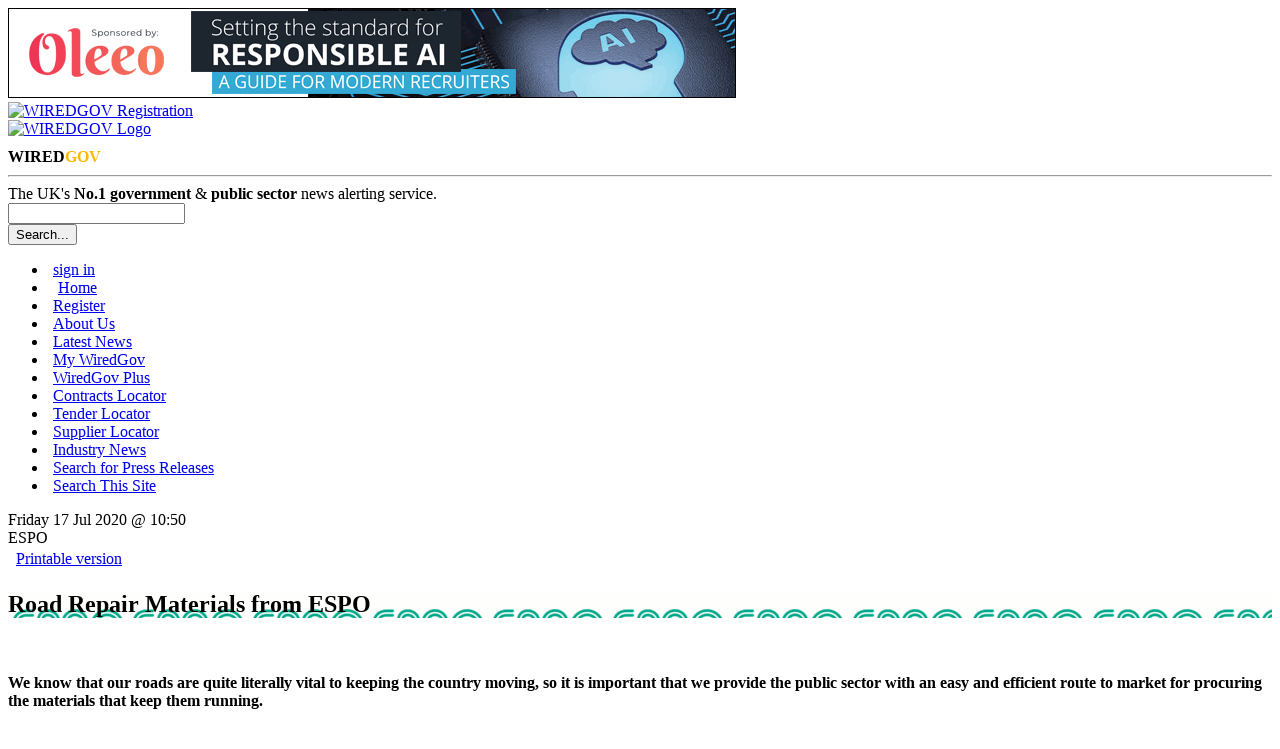

--- FILE ---
content_type: text/html; charset=UTF-8
request_url: https://www.wired-gov.net/wg/news.nsf/articles/Road+Repair+Materials+from+ESPO+17072020105000?open
body_size: 9381
content:
<!doctype html>

<html lang="en">
<head>
<meta name="viewport" content="width=device-width, initial-scale=1.0">
<meta name="description" content="We know that our roads are quite literally vital to keeping the country moving, so it is important that we provide the public sector with an easy and efficient route to market for procuring the m">
<meta name="keywords" content="Products,Award,Direct,ESPO,Highways,Competition,Guide,User,Additional,Based,Bituminous,Emulsion,Fleet,Framework,Friday,Ireland,Joint,July,Lots,Managing">
<link rel="apple-touch-icon" href="https://www.wired-gov.net/wg/news.nsf/channel-social/DNWA-9Z3JS2/$file/ESPO_social.gif">
<meta name="application-name" content="WiredGov"/>
<meta name="msapplication-TileColor" content="#ffffff"/>
<meta name="msapplication-square70x70logo" content="tiny.png"/>
<meta name="msapplication-square150x150logo" content="square.png"/>
<meta name="msapplication-wide310x150logo" content="wide.png"/>
<meta name="msapplication-square310x310logo" content="large.png"/>
<meta name="twitter:card" content="summary">
<meta name="twitter:site" content="@wiredgov">
<meta name="twitter:title" content="Road Repair Materials from ESPO | ESPO">
<meta name="twitter:description" content="We know that our roads are quite literally vital to keeping the country moving, so it is important that we provide the public sector with an easy and efficient route to market for procuring the m">
<meta name="twitter:creator" content="@wiredgov">
<meta name="twitter:image:src" content="https://www.wired-gov.net/wg/news.nsf/channel-social/DNWA-9Z3JS2/$file/ESPO_social.gif">
<meta name="twitter:domain" content="https://www.wired-gov.net">
<meta property="og:url" content="">
<meta property="og:type" content="website">
<meta property="og:title" content="Road Repair Materials from ESPO | ESPO">
<meta property="og:description" content="We know that our roads are quite literally vital to keeping the country moving, so it is important that we provide the public sector with an easy and efficient route to market for procuring the m">
<meta property="og:image" content="https://www.wired-gov.net/wg/news.nsf/channel-social/DNWA-9Z3JS2/$file/ESPO_social.gif">
<title>Road Repair Materials from ESPO | ESPO | Official Press Release</title>
<link rel="stylesheet" type="text/css" href="/3rdParty/css/jquery-ui-1.12.1/jquery-ui.min.css">
<link rel="stylesheet" type="text/css" href="/css/wglayout2col.css">
<link rel="stylesheet" type="text/css" href="/css/wgnewsarticle_new.css">
<link rel="stylesheet" type="text/css" href="/css/wgmobile.min.css">
<link rel="stylesheet" type="text/css" href="/css/wgmobilenav.min.css">
<link rel="stylesheet" type="text/css" href="/css/jquery.toolbars.css">
<link rel="stylesheet" type="text/css" href="/css/bootstrap.icons.css">
<link rel="stylesheet" type="text/css" href="/3rdParty/css/Share/rrssb.css">
<script type="text/javascript" src="/3rdParty/js/jquery-1.12.4/jquery-1.12.4.min.js"></script>
<script type="text/javascript" src="/3rdParty/css/jquery-ui-1.12.1/jquery-ui.min.js"></script>
<script type="text/javascript" src="/js/modernizr.min.js"></script>
<script type="text/javascript" src="/js/jquery.slicknav.min.js"></script>
<!--[if lt IE 9]>
<script src="/3rdParty/js/html5shiv.js">
<script src="/3rdParty/js/css3-mediaqueries.js"></script>
<![endif]-->
<script type="text/javascript" src="/js/jquery.toolbar.min.js"></script>
<script src="/3rdParty/js/share/rrssb.min.js"></script>
<script>
(function(i,s,o,g,r,a,m){i['GoogleAnalyticsObject']=r;i[r]=i[r]||function(){
(i[r].q=i[r].q||[]).push(arguments)},i[r].l=1*new Date();a=s.createElement(o),
m=s.getElementsByTagName(o)[0];a.async=1;a.src=g;m.parentNode.insertBefore(a,m)
})(window,document,'script','//www.google-analytics.com/analytics.js','ga');
ga('create', 'UA-49270880-1', 'wired-gov.net');
ga('require', 'displayfeatures');
ga('require', 'linkid', 'linkid.js');
ga('send', 'pageview');
</script>
<script type="text/javascript">
$(function() {
currentUserID = '';
newsID = 'DNWA-BRDK4L';
$('#tabs_boundary').slicknav();
$('.tool-item').click(function(){window.open($(this).attr('href'), '_blank');});
var divs = $('.fade');
function fade() {
    var current = $('.current');
    var currentIndex = divs.index(current),
        nextIndex = currentIndex + 1;
    if (nextIndex >= divs.length) {
        nextIndex = 0;
    }
    var next = divs.eq(nextIndex);
    next.stop().fadeIn(5000, function() {
        $(this).addClass('current');
    });
    current.stop().fadeOut(5000, function() {
        $(this).removeClass('current');
        setTimeout(fade, 2500);
    });
}
fade();
});
</script>
<script type="text/javascript" src="/js/jquery.emailtofriend.js"></script>
<style>
#dialog-form {font-size:small;}
label, input { display:block; }
input.text { margin-bottom:5px; width:95%; padding: .4em; }
fieldset { padding:0; border:0; margin-top:5px; }
h1 { font-size: 1em; margin: .6em 0; }
.ui-dialog .ui-state-error { padding: .3em; }
.validateTips { border: 1px solid transparent; padding: 0.3em;margin:0px; }
.ui-dialog-buttonset {font-size:small;}
</style>
</head>
<body>
<!-- PAGEWRAP -->
<div id="pagewrap">

<!-- HEADER -->
<div id="header">
<div class="advertHeader"><div class="ad-HEADER"><a rel="nofollow" href="/wg/home.nsf/wah?open&amp;dc=DNWA-DNYJJV&amp;usr=" title="Setting the standard for RESPONSIBLE AI: A GUIDE FOR MODERN RECRUITERS" target="_blank"><img src="/wg/advert.nsf/vattachments/DNWA-DNYJJV/$file/oleeo_resp_lb_v1.gif" alt="Setting the standard for RESPONSIBLE AI: A GUIDE FOR MODERN RECRUITERS" title="Setting the standard for RESPONSIBLE AI: A GUIDE FOR MODERN RECRUITERS"></a></div></div>
<div>
<div class="siteRegister">
<a href="/wg/content.nsf/content/register?open&id=BDEX-6ZFKSG" title="Register for a free account">
<img alt="WIREDGOV Registration" src="/images/register.gif" width="338" height="58"/></a>
</div>
<div class="siteHeader">
<a href="https://www.wired-gov.net" title="Go to wired-gov.net">
<img alt="WIREDGOV Logo" src="/images/wired-gov-logo.png" width="350" height="45"/>
</a>
<br>
<h1 class="header">WIRED<span style="color:#FFB700;">GOV</span></h1>
</div>
<hr style="clear:both;">
<div class="under-banner">
<span class="strapline">The UK's <b>No.1 government</b> &amp; <b>public sector</b> news alerting service.</span>
<div class="banner-search">
<form method="post" action="/wg/home.nsf/searchsite?openagent&amp;id=" name="searchform">
<input name="BannerSearchTextBox" type="text" value="" id="BannerSearchTextBox" class="bannersearchbox" title="Search...">
<input type="submit" name="banner_Button1" value="Search..." id="banner_Button1" class="bannersearchbutton">
</form>
</div>
</div>
</div>
</div>
<!-- HEADER -->

<!-- NAVIGATION -->
<div id="tabs_boundary" class="wgstyle">
<div id="tabs" class="clearfix">
<ul class="clearfix" role="tablist">
<li><a rel="nofollow"  href="/wg/home.nsf/page?readform&amp;id=BDEX-6ZFKSD&amp;login=1" style="margin-left:5px">sign in</a></li>
<li class="active-tab" style="padding-left:5px;"><a href="/wg/home.nsf/nav/home?open&amp;id=BDEX-6ZFKSD" title="WiredGov -  Home page" style="margin-left:5px;" target="_self"><span class=""></span>Home</a></li>
<li><a rel="nofollow"  href="/wg/content.nsf/content/register?open&amp;id=BDEX-6ZFKSG" title="WiredGov - Register for an account" style="margin-left:5px;" target="_self"><span class=""></span>Register</a></li>
<li><a href="/wg/content.nsf/content/about+us?open" title="Who we are, what we're about, and how to find us." style="margin-left:5px;" target="_self"><span class=""></span>About Us</a></li>
<li><a href="/wg/home.nsf/nav/latest+news?open&amp;id=BDEX-6ZFKSH" title="WiredGov -  News received within the last few hours, earlier today and earlier this week" style="margin-left:5px;" target="_self"><span class=""></span>Latest News</a></li>
<li><a href="/wg/home.nsf/nav/my+wiredgov?open&amp;id=BDEX-6ZFKSK&amp;login=1" title="WiredGov - Personalised profile page" style="margin-left:5px;" target="_self"><span class=""></span>My WiredGov</a></li>
<li><a href="/wg/home.nsf/nav/wiredgov+plus?open&amp;id=BDEX-6ZFKSM" title="WiredGov - Wired-Gov Plus Newsletter" style="margin-left:5px;" target="_self"><span class=""></span>WiredGov Plus</a></li>
<li><a href="/wg/content.nsf/content/Contracts+Locator?open&amp;id=BDEX-6ZFKSD" title="Contracts Locator" style="margin-left:5px;" target="_self"><span class=""></span>Contracts Locator</a></li>
<li><a href="/wg/content.nsf/content/Tender+Locator?open&amp;id=BDEX-6ZFKSD" title="Find tenders in out tender locator" style="margin-left:5px;" target="_self"><span class=""></span>Tender Locator</a></li>
<li><a href="/wg/content.nsf/content/supplier+locator" title="WiredGov - Supplier Locator" style="margin-left:5px;" target="_self"><span class=""></span>Supplier Locator</a></li>
<li><a href="/wg/home.nsf/nav/industry+news?open&amp;id=BDEX-6ZFKSP" title="WiredGov - Industry news" style="margin-left:5px;" target="_self"><span class=""></span>Industry News</a></li>
<li><a href="/wg/home.nsf/nav/Search+for+Press+Releases?open&amp;id=BDEX-726DKJ" title="Perform a search of our news channels" style="margin-left:5px;" target="_self"><span class=""></span>Search for Press Releases</a></li>
<li><a href="/wg/home.nsf/nav/search+this+site?open&amp;id=BDEX-6ZFKPH" title="Perform an advanced search of our site content" style="margin-left:5px;" target="_self"><span class=""></span>Search This Site</a></li>
</ul>
<div id="content1"></div>
</div>
</div>

<!--NAVIGATION -->
<!-- CONTENT (FIRST COLUMN)-->
<div id="content"><div id="content-inner">
<div id="dialog-form" title="Email Article to a Friend"></div>
<div class="article-head-label">
<span class="article-date">Friday 17 Jul 2020 @ 10:50</span><br />
<span class="article-channel-name">ESPO</span>
</div>
<table id="article-options">
<tbody>
<tr>
<td class="article-options-print">
<a rel="nofollow" target="_blank" href="/wg/news.nsf/print/Road+Repair+Materials+from+ESPO+17072020105000" title="Print: Road Repair Materials from ESPO">
<img style="margin-left:5px;" src="../../../images/print.gif" width="17" height="11" alt="" border="0" vspace="0">Printable version</a>
</td>
<td class="article-options-email" id="send-td">
</td>
</tr>
</tbody>
</table>
<!-- News Story -->
<div class="wgstyle article-whole-container">
<div  itemscope itemtype="https://schema.org/NewsArticle" class="newsbox article-inner-container">
<div class="article-channel-headline">
<h2 style="background-image:url('/wg/news.nsf/images/DNWA-9Z3JS2/$file/ESPO_email.gif');" itemprop="name">Road Repair Materials from ESPO</h2>
<div style="clear:both;"></div>
</div>
<div class="newsboxsummary">

<p><img alt="" src="https://www.espo.org/getattachment/Spotlight/News-And-Articles/2020/Road-Repair-Materials-from-ESPO/750-Web-Banner-Spotlight-Fleet.png.aspx?lang=en-GB" style="border:0px; box-sizing:border-box; color:rgb(42, 42, 42); font-family:open sans,arial,sans-serif; font-size:15px; vertical-align:middle" /><br />
<br />
<strong>We know that our roads are quite literally vital to keeping the country moving, so it is important that we provide the public sector with an easy and efficient route to market for procuring the materials that keep them running.</strong><br />
<br />
<span style="color:rgb(42, 42, 42); font-family:open sans,arial,sans-serif; font-size:15px">Our previous framework proved incredibly popular with our customers, so we have listened to both customer and supplier feedback to launch a new and improved version.</span><br />
<br />
<span style="color:rgb(42, 42, 42); font-family:open sans,arial,sans-serif; font-size:15px">&nbsp;</span></p>
<table border="0" cellpadding="1" cellspacing="1" style="border-collapse:collapse; border-spacing:0px; color:rgb(42, 42, 42); font-family:open sans,arial,sans-serif; font-size:15px; max-width:100%; width:750px">
	<tbody>
		<tr>
			<td colspan="2" style="vertical-align:top; width:60px"><strong>About the framework</strong><br />
			&nbsp;</td>
			<td rowspan="6" style="width: 400px;"><img alt="" src="https://www.espo.org/getattachment/Spotlight/News-And-Articles/2020/Road-Repair-Materials-from-ESPO/250-20-Road-Repair-SS-1415388044-Road-1-(1).png.aspx?lang=en-GB&amp;width=400&amp;height=247" style="border:0px; box-sizing:border-box; float:right; height:247px; vertical-align:middle; width:400px" /></td>
		</tr>
		<tr>
			<td colspan="2" rowspan="1" style="vertical-align:top; width:60px">For ease of use, we have split the framework<br />
			into several Lots:<br />
			&nbsp;</td>
		</tr>
		<tr>
			<td style="vertical-align:top; width:60px"><span style="color:rgb(75, 0, 130)"><strong>Lot 1&nbsp; |<br />
			<br />
			Lot 2&nbsp; |<br />
			<br />
			Lot 3&nbsp; |<br />
			<br />
			Lot 4&nbsp; |</strong></span></td>
			<td style="vertical-align:top"><strong>Emulsion Products<br />
			<br />
			Packed Highways Products<br />
			<br />
			Joint Sealant Products<br />
			<br />
			Other Bituminous Based Highways Products</strong></td>
		</tr>
	</tbody>
</table>
<p><br />
<br />
<span style="color:rgb(42, 42, 42); font-family:open sans,arial,sans-serif; font-size:15px">You can find out more about what is included under each Lot in the&nbsp;</span><u><a href="https://www.espo.org/Frameworks/Fleet-Highways/Road-Repair-Materials" style="box-sizing: border-box; color: rgb(41, 56, 150); padding: 0px; margin: 0px; outline: 0px; border: 0px;"><span style="color:rgb(0, 0, 0)"><strong>User Guide</strong></span></a></u><span style="color:rgb(42, 42, 42); font-family:open sans,arial,sans-serif; font-size:15px">.</span><br />
<br />
<strong>Direct Award</strong><br />
<span style="color:rgb(42, 42, 42); font-family:open sans,arial,sans-serif; font-size:15px">If your requirements are in line with those of the specifications used at the tender stage, you can call-off products directly from the awarded suppliers.</span><br />
<br />
<strong>Further Competition</strong><br />
<span style="color:rgb(42, 42, 42); font-family:open sans,arial,sans-serif; font-size:15px">We know that in some cases it is not a &lsquo;one size fits&rsquo; all approach, so you also have the option to submit your own specification via a further competition route under the framework.</span><br />
<br />
<br />
<strong>Framework features</strong><br />
<br />
<span style="color:rgb(42, 42, 42); font-family:open sans,arial,sans-serif; font-size:15px">We have made some improvements as well as kept popular features from the previous version, so you can get the most from our framework:</span><br />
<span style="color:rgb(42, 42, 42); font-family:open sans,arial,sans-serif; font-size:15px">&nbsp;</span></p>
<table border="0" cellpadding="1" cellspacing="1" style="border-collapse:collapse; border-spacing:0px; color:rgb(42, 42, 42); font-family:open sans,arial,sans-serif; font-size:15px; max-width:100%; width:750px">
	<tbody>
		<tr>
			<td style="width:50px"><img alt="" src="https://www.espo.org/getattachment/Spotlight/News-And-Articles/2020/Road-Repair-Materials-from-ESPO/Suppliers.png.aspx?lang=en-GB&amp;width=35&amp;height=35" style="border:0px; box-sizing:border-box; height:35px; vertical-align:middle; width:35px" /></td>
			<td style="height:50px">We have increased the number of suppliers to give you more choice.</td>
		</tr>
		<tr>
			<td><img alt="" src="https://www.espo.org/getattachment/Spotlight/News-And-Articles/2020/Road-Repair-Materials-from-ESPO/Price.png.aspx?lang=en-GB&amp;width=35&amp;height=35" style="border:0px; box-sizing:border-box; height:35px; vertical-align:middle; width:35px" /></td>
			<td style="height:50px">Prices via our framework are even more competitive than before.</td>
		</tr>
		<tr>
			<td style="height:50px"><img alt="" src="https://www.espo.org/getattachment/Spotlight/News-And-Articles/2020/Road-Repair-Materials-from-ESPO/Quick-(1).png.aspx?lang=en-GB&amp;width=35&amp;height=35" style="border:0px; box-sizing:border-box; height:35px; vertical-align:middle; width:35px" /></td>
			<td style="height:50px">You can still access the framework via Direct Award for quick service.</td>
		</tr>
		<tr>
			<td style="height:50px"><img alt="" src="https://www.espo.org/getattachment/Spotlight/News-And-Articles/2020/Road-Repair-Materials-from-ESPO/Documents.png.aspx?lang=en-GB&amp;width=35&amp;height=35" style="border:0px; box-sizing:border-box; height:35px; vertical-align:middle; width:35px" /></td>
			<td style="height:50px">We can provide free Further Competition template documentation to help.</td>
		</tr>
		<tr>
			<td style="height:50px"><img alt="" src="https://www.espo.org/getattachment/Spotlight/News-And-Articles/2020/Road-Repair-Materials-from-ESPO/Additional.png.aspx?lang=en-GB&amp;width=30&amp;height=30" style="border:0px; box-sizing:border-box; height:30px; vertical-align:middle; width:30px" /></td>
			<td style="height:50px">Additional products - such as overbanding tape - have been included for Direct Award.</td>
		</tr>
	</tbody>
</table>
<p><br />
<br />
<strong>What you can expect</strong><br />
<span style="color:rgb(42, 42, 42); font-family:open sans,arial,sans-serif; font-size:15px">&nbsp;</span></p>
<table border="0" cellpadding="1" cellspacing="1" style="border-collapse:collapse; border-spacing:0px; color:rgb(42, 42, 42); font-family:open sans,arial,sans-serif; font-size:15px; max-width:100%; width:750px">
	<tbody>
		<tr>
			<td style="text-align:center; vertical-align:top; width:50px"><img alt="" src="https://www.espo.org/getattachment/Spotlight/News-And-Articles/2020/Road-Repair-Materials-from-ESPO/Double-Circle-Bullet-Point-300x300-Fleet.png.aspx?lang=en-GB&amp;width=17&amp;height=17" style="border:0px; box-sizing:border-box; height:17px; vertical-align:middle; width:17px" /></td>
			<td>All suppliers can offer training or tool box talks on their products - where most can offer this free of charge!<br />
			&nbsp;</td>
		</tr>
		<tr>
			<td style="text-align:center; vertical-align:top"><img alt="" src="https://www.espo.org/getattachment/Spotlight/News-And-Articles/2020/Road-Repair-Materials-from-ESPO/Double-Circle-Bullet-Point-300x300-Fleet.png.aspx?lang=en-GB&amp;width=17&amp;height=17" style="border:0px; box-sizing:border-box; height:17px; vertical-align:middle; width:17px" /></td>
			<td>The majority of suppliers offer a discount on half loads (up to 10%) and/or full loads (up to 20%), so you can take advantage of savings through buying in bulk.<br />
			&nbsp;</td>
		</tr>
		<tr>
			<td style="text-align:center; vertical-align:top"><img alt="" src="https://www.espo.org/getattachment/Spotlight/News-And-Articles/2020/Road-Repair-Materials-from-ESPO/Double-Circle-Bullet-Point-300x300-Fleet.png.aspx?lang=en-GB&amp;width=17&amp;height=17" style="border:0px; box-sizing:border-box; height:17px; vertical-align:middle; width:17px" /></td>
			<td>We cover all over the UK with some suppliers covering supply to Scotland, Wales and Northern Ireland.<br />
			&nbsp;</td>
		</tr>
		<tr>
			<td style="text-align:center; vertical-align:top"><img alt="" src="https://www.espo.org/getattachment/Spotlight/News-And-Articles/2020/Road-Repair-Materials-from-ESPO/Double-Circle-Bullet-Point-300x300-Fleet.png.aspx?lang=en-GB&amp;width=17&amp;height=17" style="border:0px; box-sizing:border-box; height:17px; vertical-align:middle; width:17px" /></td>
			<td>It is completely free to access and we have a team of experts on hand at ESPO to answer any questions if you need us.</td>
		</tr>
	</tbody>
</table>
<p><br />
<br />
<strong>You can find out more about the framework, suppliers and access the dedicated User Guide&nbsp;<u><a href="https://www.espo.org/Frameworks/Fleet-Highways/Road-Repair-Materials" style="box-sizing: border-box; color: rgb(41, 56, 150); padding: 0px; margin: 0px; outline: 0px; border: 0px;"><span style="color:rgb(0, 0, 0)">here</span></a></u>.</strong><br />
<span style="color:rgb(42, 42, 42); font-family:open sans,arial,sans-serif; font-size:15px">&nbsp;</span></p>
<table border="0" cellpadding="1" cellspacing="1" style="border-collapse:collapse; border-spacing:0px; color:rgb(42, 42, 42); font-family:open sans,arial,sans-serif; font-size:15px; max-width:100%; width:750px">
	<tbody>
		<tr>
			<td colspan="2" style="height:30px"><strong>Managing Fleet and Highways team:</strong></td>
		</tr>
		<tr>
			<td style="width:20px"><strong>t:</strong></td>
			<td><strong>0116 294 4164</strong></td>
		</tr>
		<tr>
			<td><strong>e:</strong></td>
			<td><strong><a href="mailto:place@espo.org" style="box-sizing: border-box; color: rgb(41, 56, 150); padding: 0px; margin: 0px; outline: 0px; border: 0px;"><span style="color:rgb(0, 0, 0)">place@espo.org</span></a></strong></td>
		</tr>
	</tbody>
</table>
</div>
<div style="clear:left;"></div>
</div>
</div>
<!-- Buttons start here. Copy this ul to your document. -->
<div style="border:1px solid black;padding:10px;margin-bottom:10px;margin-top:10px;border-radius:10px;">
<strong>Channel website:</strong> <a target="_blank" rel="nofollow" href="https://www.espo.org/Home" title="Link to ESPO website">https://www.espo.org/Home</a><br><br>
<strong>Original article link:</strong> <a style="font-weight:bold;" target="_blank" rel="nofollow" href="https://www.espo.org/Spotlight/News-And-Articles/2020/Road-Repair-Materials-from-ESPO" title="Link to original article">https://www.espo.org/Spotlight/News-And-Articles/2020/Road-Repair-Materials-from-ESPO</a><br><br>
<div style="text-align:center;font-weight:bold;padding-bottom:2px;">Share this article</div>
<ul class="rrssb-buttons clearfix">
    <li class="rrssb-twitter">
        <a rel="nofollow"  href="https://twitter.com/home?status=Road%20Repair%20Materials%20from%20ESPO%20@WiredGov%20https://www.wired-gov.net%2Fwg%2Fnews.nsf%2Farticles%2FRoad%2BRepair%2BMaterials%2Bfrom%2BESPO%2B17072020105000%3Fopen" class="popup">
            <span class="rrssb-icon">
<svg width="1200" height="1227" viewBox="0 0 1200 1227" fill="none" xmlns="http://www.w3.org/2000/svg">
  <path d="M714.163 519.284L1160.89 0H1055.03L667.137 450.887L357.328 0H0L468.492 681.821L0 1226.37H105.866L515.491 750.218L842.672 1226.37H1200L714.137 519.284H714.163ZM569.165 687.828L521.697 619.934L144.011 79.6944H306.615L611.412 515.685L658.88 583.579L1055.08 1150.3H892.476L569.165 687.854V687.828Z" fill="white"/>
</svg>
            </span>
            <span class="rrssb-text">X</span>
        </a>
    </li>
    <li class="rrssb-facebook">
        <a rel="nofollow" href="https://www.facebook.com/sharer/sharer.php?u=https%3A%2F%2Fwww.wired-gov.net%2Fwg%2Fnews.nsf%2Farticles%2FRoad%2BRepair%2BMaterials%2Bfrom%2BESPO%2B17072020105000%3Fopen" class="popup">
            <span class="rrssb-icon">
                <svg version="1.1" id="Layer_1" xmlns="http://www.w3.org/2000/svg" xmlns:xlink="http://www.w3.org/1999/xlink" x="0px" y="0px" width="28px" height="28px" viewBox="0 0 28 28" enable-background="new 0 0 28 28" xml:space="preserve">
                    <path d="M27.825,4.783c0-2.427-2.182-4.608-4.608-4.608H4.783c-2.422,0-4.608,2.182-4.608,4.608v18.434
                        c0,2.427,2.181,4.608,4.608,4.608H14V17.379h-3.379v-4.608H14v-1.795c0-3.089,2.335-5.885,5.192-5.885h3.718v4.608h-3.726
                        c-0.408,0-0.884,0.492-0.884,1.236v1.836h4.609v4.608h-4.609v10.446h4.916c2.422,0,4.608-2.188,4.608-4.608V4.783z"></path>
                </svg>
            </span>
            <span class="rrssb-text">facebook</span>
        </a>
    </li>
<li class="rrssb-linkedin">
<a rel="nofollow" href="https://www.linkedin.com/shareArticle?mini=true&amp;url=https%3A%2F%2Fwww.wired-gov.net%2Fwg%2Fnews.nsf%2Farticles%2FRoad%2BRepair%2BMaterials%2Bfrom%2BESPO%2B17072020105000%3Fopen&amp;title=Road%20Repair%20Materials%20from%20ESPO&amp;summary=Road%20Repair%20Materials%20from%20ESPO" class="popup">
                            <span class="rrssb-icon">
                                <svg version="1.1" id="Layer_1" xmlns="http://www.w3.org/2000/svg" xmlns:xlink="http://www.w3.org/1999/xlink" x="0px" y="0px" width="28px" height="28px" viewBox="0 0 28 28" enable-background="new 0 0 28 28" xml:space="preserve">
                                    <path d="M25.424,15.887v8.447h-4.896v-7.882c0-1.979-0.709-3.331-2.48-3.331c-1.354,0-2.158,0.911-2.514,1.803
                                        c-0.129,0.315-0.162,0.753-0.162,1.194v8.216h-4.899c0,0,0.066-13.349,0-14.731h4.899v2.088c-0.01,0.016-0.023,0.032-0.033,0.048
                                        h0.033V11.69c0.65-1.002,1.812-2.435,4.414-2.435C23.008,9.254,25.424,11.361,25.424,15.887z M5.348,2.501
                                        c-1.676,0-2.772,1.092-2.772,2.539c0,1.421,1.066,2.538,2.717,2.546h0.032c1.709,0,2.771-1.132,2.771-2.546
                                        C8.054,3.593,7.019,2.501,5.343,2.501H5.348z M2.867,24.334h4.897V9.603H2.867V24.334z"></path>
                                </svg>
                            </span>
                            <span class="rrssb-text">linkedin</span>
                        </a>
                    </li>
</ul>
</div>
<!-- Buttons end here -->
<div class="cl-pr-cont">
<h2><a href="https://www.linkedin.com/company/eastern-shires-purchasing-organisation-espo-/">Latest LinkedIn Posts by ESPO</a></h2>
</div>

<table border="0" cellpadding="1" cellspacing="1" style="background-color:white; border-bottom:2px solid rgb(0, 167, 137); border-top:10px solid rgb(0, 167, 137); width:100%">
	<tbody>
		<tr>
			<td style="text-align:left; vertical-align:top">
			<div style="text-align: center;"><a href="https://www.espo.org/" target="_blank"><img alt="" height="71" src="https://www.wired-gov.net/wg/images.nsf/images/DNWA-9Z5HGV/$file/ATTUXMT6.png" width="200" /></a></div>

			<div style="text-align: center;">
			<h3><strong><span style="font-size:14px"><span style="font-family:arial,helvetica,sans-serif">Procurement services for the public sector</span></span></strong></h3>
			</div>

			<table border="0" cellpadding="5" cellspacing="0" style="width:100%">
				<tbody>
					<tr>
						<td style="background-color:rgb(0, 167, 137); text-align:center; vertical-align:middle"><a href="https://www.espo.org/about-us" style="text-align: center; white-space: nowrap; background-color: rgb(0, 167, 137); text-decoration-line: none;" target="_blank"><span style="color:rgb(255, 255, 255)"><strong><span style="font-size:14px"><span style="font-family:arial,helvetica,sans-serif">About Us</span></span></strong></span></a></td>
						<td style="background-color:rgb(0, 167, 137); text-align:center; vertical-align:middle"><a href="https://www.espo.org/frameworks.html" style="text-align: center; white-space: nowrap; background-color: rgb(0, 167, 137); text-decoration-line: none;" target="_blank"><span style="color:rgb(255, 255, 255)"><strong><span style="font-size:14px"><span style="font-family:arial,helvetica,sans-serif">Frameworks</span></span></strong></span></a></td>
						<td style="background-color:rgb(0, 167, 137); text-align:center; vertical-align:middle"><a href="https://www.espo.org/products" style="text-align: center; white-space: nowrap; background-color: rgb(0, 167, 137); text-decoration-line: none;" target="_blank"><span style="color:rgb(255, 255, 255)"><strong><span style="font-size:14px"><span style="font-family:arial,helvetica,sans-serif">Products</span></span></strong></span></a></td>
					</tr>
					<tr>
						<td style="background-color:rgb(0, 167, 137); text-align:center; vertical-align:middle"><a href="https://www.espo.org/becoming-a-supplier" style="text-align: center; white-space: nowrap; line-height: 20.8px; text-decoration-line: none; background-color: rgb(0, 167, 137);" target="_blank"><span style="color:rgb(255, 255, 255)"><strong><span style="font-size:14px"><span style="font-family:arial,helvetica,sans-serif">Suppliers</span></span></strong></span></a></td>
						<td style="background-color:rgb(0, 167, 137); text-align:center; vertical-align:middle"><a href="https://www.espo.org/blog" style="text-align: center; white-space: nowrap; background-color: rgb(0, 167, 137);" target="_blank"><span style="color:rgb(255, 255, 255)"><strong><span style="font-size:14px"><span style="font-family:arial,helvetica,sans-serif">Blog</span></span></strong></span></a></td>
						<td style="background-color:rgb(0, 167, 137); text-align:center; vertical-align:middle"><a href="https://www.espo.org/registration" style="text-align: center; white-space: nowrap; background-color: rgb(0, 167, 137); text-decoration-line: none;" target="_blank"><span style="color:rgb(255, 255, 255)"><span style="font-size:14px"><span style="font-family:arial,helvetica,sans-serif"><strong>Registration</strong></span></span></span></a></td>
					</tr>
				</tbody>
			</table>
			</td>
		</tr>
	</tbody>
</table>
<!-- News Story -->
<!-- Latest News -->
<h3 class="article-latest-news">
<span class="article-latest-news-label">Latest News from</span><br />
<span class="article-latest-news-label-dept">ESPO</span>
</h3>
<div id="article-latest-news-container" style="height:400px;overflow:auto;">
<div class="latest-news-snippet"><a rel="nofollow" href="https://www.wired-gov.net/wg/news.nsf/articles/Lunar+new+year+crafting+resources+The+year+of+the+horse+22012026152500?open" title="ESPO | Official News Release | Lunar new year crafting resources: The year of the horse!"><h4>Lunar new year crafting resources: The year of the horse!</h4><strong>22/01/2026 15:25:00</strong><p>Celebrate the Year of the Horse with our Lunar New Year resources!</p></a></div><div class="latest-news-snippet"><a rel="nofollow" href="https://www.wired-gov.net/wg/news.nsf/articles/The+digital+switchover+has+been+extended+24112025152500?open" title="ESPO | Official News Release | The digital switchover has been extended!"><h4>The digital switchover has been extended!</h4><strong>24/11/2025 15:25:00</strong><p>It&rsquo;s time to talk about the digital switchover! The original deadline for this to be undertaken has been extended from the initial target of December 2025, to January 2027.</p></a></div><div class="latest-news-snippet"><a rel="nofollow" href="https://www.wired-gov.net/wg/news.nsf/articles/Exit+costs+start+with+the+end+in+mind+15102025092500?open" title="ESPO | Official News Release | Exit costs: start with the end in mind"><h4>Exit costs: start with the end in mind</h4><strong>15/10/2025 09:25:00</strong><p>This blog post was written in conjunction with&nbsp;Iron Mountain&nbsp;who are on our&nbsp;Document Management Solutions framework (390)&nbsp;on Lots 1, 2, 3 and 4.</p></a></div><div class="latest-news-snippet"><a rel="nofollow" href="https://www.wired-gov.net/wg/news.nsf/articles/Celebrate+this+autumn+with+crafts+for+the+whole+class+03102025092500?open" title="ESPO | Official News Release | Celebrate this autumn with crafts for the whole class!"><h4>Celebrate this autumn with crafts for the whole class!</h4><strong>03/10/2025 09:25:00</strong><p>With so many exciting events to celebrate throughout the autumn term, it's the perfect time to get the whole class crafting! Check out some of our how-to guides to encourage your class to get creative, transform your classrooms and be inspired!</p></a></div><div class="latest-news-snippet"><a rel="nofollow" href="https://www.wired-gov.net/wg/news.nsf/articles/Diving+into+dyslexia+with+National+Account+Manager+James+deWit+23092025092500?open" title="ESPO | Official News Release | Diving into dyslexia with National Account Manager, James de-Wit"><h4>Diving into dyslexia with National Account Manager, James de-Wit</h4><strong>23/09/2025 09:25:00</strong><p>Work Dyslexia&nbsp;Awareness Day is just around the corner, and we wanted to shed some light on some resources that can help aid children in education with the help of our own advocate &ndash; National Account Manager, James de-Wit.</p></a></div><div class="latest-news-snippet"><a rel="nofollow" href="https://www.wired-gov.net/wg/news.nsf/articles/Framework+to+fork+the+key+ingredients+for+procuring+your+food+supplier+11092025152500?open" title="ESPO | Official News Release | Framework to fork: the key ingredients for procuring your food supplier"><h4>Framework to fork: the key ingredients for procuring your food supplier</h4><strong>11/09/2025 15:25:00</strong><p>Katie Ford, Procurement Officer within ESPO's Food and Catering team, talks through the things to consider before reaching out to one of our suppliers on&nbsp;Framework 83, Ambient, Chilled, Frozen Foods and Fresh Fruit, Vegetables and Salads.&nbsp;</p></a></div><div class="latest-news-snippet"><a rel="nofollow" href="https://www.wired-gov.net/wg/news.nsf/articles/Explore+our+Frameworks+Reference+Guide+04092025132500?open" title="ESPO | Official News Release | Explore our Frameworks - Reference Guide"><h4>Explore our Frameworks - Reference Guide</h4><strong>04/09/2025 13:25:00</strong><p>At ESPO, we aim to make public sector procurement as simple as possible for our customers.&nbsp;Our procurement frameworks&nbsp;ensure a quick and compliant route to sourcing products and services that meet the ever-changing needs our customers.</p></a></div><div class="latest-news-snippet"><a rel="nofollow" href="https://www.wired-gov.net/wg/news.nsf/articles/Aggregated+buying+through+our+TePAS+framework+RM6098+20082025144200?open" title="ESPO | Official News Release | Aggregated buying through our TePAS framework (RM6098)"><h4>Aggregated buying through our TePAS framework (RM6098)</h4><strong>20/08/2025 14:42:00</strong><p>In a world where we rely on technology, keeping your hardware and software up to date and within contract can feel overwhelming and expensive.</p></a></div><div class="latest-news-snippet"><a rel="nofollow" href="https://www.wired-gov.net/wg/news.nsf/articles/Our+Smart+Procurement+Workshops+are+back+20082025104200?open" title="ESPO | Official News Release | Our Smart Procurement Workshops are back!"><h4>Our Smart Procurement Workshops are back!</h4><strong>20/08/2025 10:42:00</strong><p>ESPO are excited to announce that we&rsquo;re bringing back our popular procurement sessions! We will be hosting a series of FREE half day Smart Procurement Workshops in the autumn term to help kick start the new academic year.&nbsp;</p></a></div>
</div>
<!-- Latest News -->
</div></div>
<!-- CONTENT (FIRST COLUMN)-->

<!-- MIDDLE (SECOND COLUMN)-->
<div id="middle"><div id="middle-inner">
<div style="text-align:center">
</div>
<div class="ad-RH-SLOT1"><a rel="nofollow" href="/wg/home.nsf/wah?open&amp;dc=DNWA-DQADWM&amp;usr=" title="Active Wellbeing is back with a brand-new challenge!" target="_blank"><img src="/wg/advert.nsf/vattachments/DNWA-DQADWM/$file/AW25-[300x450]---WiredGov.gif" alt="Active Wellbeing is back with a brand-new challenge!" title="Active Wellbeing is back with a brand-new challenge!"></a></div>
</div></div>
<!-- MIDDLE (SECOND COLUMN)-->

<!-- SIDEBAR (THIRD COLUMN)-->
<div id="sidebar"><div id="sidebar-inner">
</div></div>
<!-- SIDEBAR (THIRD COLUMN)-->

<!-- FOOTER -->
<div id="footer"><div id="footer-inner">
<div class="contact-module">
<h4>Links</h4>
<ul class="clearfix" role="tablist">
<li><a href="/wg/home.nsf/nav/contact+us?open&amp;id=WGOV-6ZYEM3" title="Contact us for further information" style="margin-left:5px;" target="_self"><span class=""></span>Contact Us</a></li>
<li><a href="/wg/content.nsf/content/Client+Testimonials" title="View our Client Testimonials" style="margin-left:5px;" target="_self"><span class=""></span>Client Testimonials</a></li>
<li><a href="/wg/content.nsf/content/Subscriber+Testimonials" title="View our Subscriber Testimonials" style="margin-left:5px;" target="_self"><span class=""></span>Subscriber Testimonials</a></li>
<li><a href="/wg/home.nsf/forgotpassword?readform&amp;id=WGOV-9GLLPV" title="WiredGov - Forgotten your password? Reset it here" style="margin-left:5px;" target="_self"><span class=""></span>Forgot Password</a></li>
<li><a href="/wg/content.nsf/content/Contracts+Locator?open&amp;id=BDEX-6ZFKSD" title="Contracts Locator" style="margin-left:5px;" target="_self"><span class=""></span>Contracts Locator</a></li>
<li><a href="/wg/content.nsf/content/The+WiredGov+Privacy+and+Cookies+Policy" title="The WiredGov Privacy and Cookies Policy" style="margin-left:5px;" target="_self"><span class=""></span>The WiredGov Privacy and Cookies Policy</a></li>
</ul>
</div>


<div class="contact-module">
<h4>Follow Us</h4>
<a href="https://x.com/wiredgov" rel="me nofollow" target="_blank" class="footerlinks clearfix">
<img src="/images/icon_x.png" alt="twitter"><span style="display:block;padding-top:3.5px;">X</span></a>
<a href="https://www.facebook.com/wiredgov" rel="me nofollow" target="_blank" class="footerlinks clearfix">
<img src="/images/icon_facebook.png" alt="Facebook"><span style="display:block;padding-top:3.5px;">facebook</span></a>
<a href="https://www.linkedin.com/company/wired-gov" rel="me nofollow" target="_blank" class="footerlinks clearfix">
<img src="/images/icon_lnkd.png" alt="Linked In"><span style="display:block;padding-top:3.5px;">linkedin</span></a>
</div>
<div class="contact-module mod-right">
<h4>Registered Office</h4>
WIRED GOV LTD
<address style="margin:5px 0px 5px 0px">7 St Petersgate, <br>
Stockport, Cheshire SK1 1EB</address>
www.wired-gov.net<br>
Registered in England and Wales No. 04667736
</div>
<div style="clear:both;"></div>
</div></div>
<!-- FOOTER -->

</div>
<!-- PAGEWRAP -->
</body>
</html>
